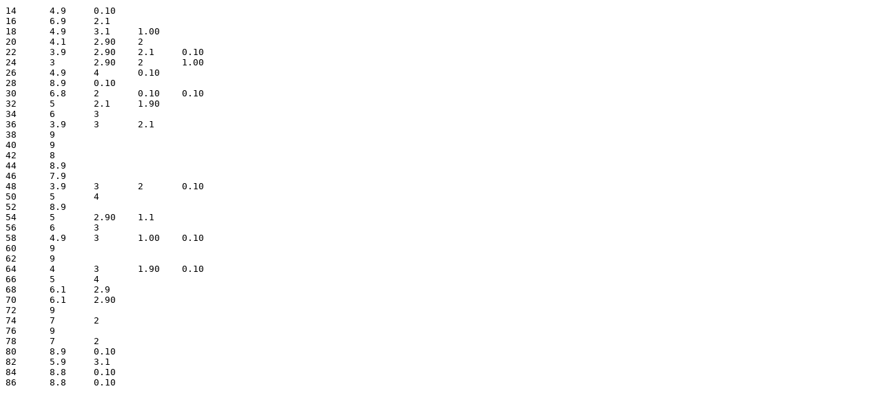

--- FILE ---
content_type: text/plain
request_url: https://gps.tanaka.ecc.u-tokyo.ac.jp/gpsshogi/index.php?plugin=attach&pcmd=open&file=akara2010.ballots.txt&refer=%A4%A2%A4%AB%A4%E92010
body_size: 194
content:
14	4.9	0.10	
16	6.9	2.1	
18	4.9	3.1	1.00	
20	4.1	2.90	2	
22	3.9	2.90	2.1	0.10	
24	3	2.90	2	1.00	
26	4.9	4	0.10	
28	8.9	0.10	
30	6.8	2	0.10	0.10	
32	5	2.1	1.90	
34	6	3	
36	3.9	3	2.1	
38	9	
40	9	
42	8	
44	8.9	
46	7.9	
48	3.9	3	2	0.10	
50	5	4	
52	8.9	
54	5	2.90	1.1	
56	6	3	
58	4.9	3	1.00	0.10	
60	9	
62	9	
64	4	3	1.90	0.10	
66	5	4	
68	6.1	2.9	
70	6.1	2.90	
72	9	
74	7	2	
76	9	
78	7	2	
80	8.9	0.10	
82	5.9	3.1	
84	8.8	0.10	
86	8.8	0.10	
